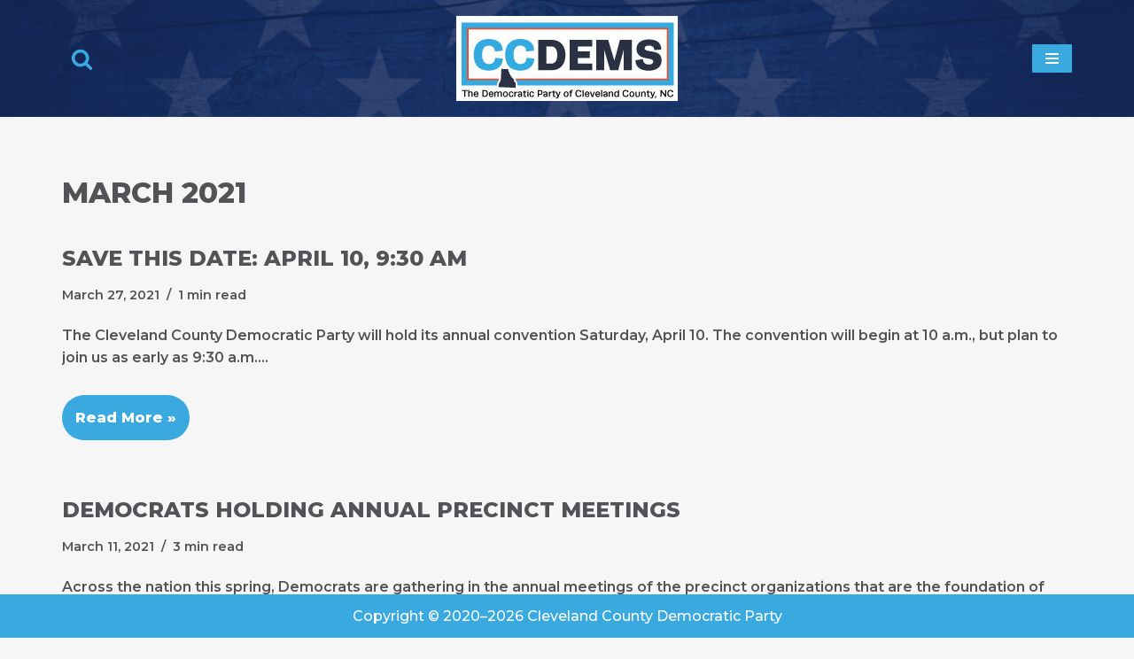

--- FILE ---
content_type: text/html; charset=UTF-8
request_url: https://clevelandcountydemocraticparty.com/2021/03/
body_size: 18185
content:
<!DOCTYPE html>
<html lang="en-US">

<head>
	
	<meta charset="UTF-8">
	<meta name="viewport" content="width=device-width, initial-scale=1, minimum-scale=1">
	<link rel="profile" href="http://gmpg.org/xfn/11">
		<link rel="dns-prefetch" href="//cdn.hu-manity.co" />
		<!-- Cookie Compliance -->
		<script type="text/javascript">var huOptions = {"appID":"clevelandcountydemocraticpa-1aa2733","currentLanguage":"en","blocking":false,"globalCookie":false,"isAdmin":false,"privacyConsent":true,"forms":[]};</script>
		<script type="text/javascript" src="https://cdn.hu-manity.co/hu-banner.min.js"></script><meta name='robots' content='noindex, follow' />
	<style>img:is([sizes="auto" i], [sizes^="auto," i]) { contain-intrinsic-size: 3000px 1500px }</style>
	
	<!-- This site is optimized with the Yoast SEO Premium plugin v26.8 (Yoast SEO v26.8) - https://yoast.com/product/yoast-seo-premium-wordpress/ -->
	<title>March 2021 - Cleveland County Democratic Party</title>
	<meta property="og:locale" content="en_US" />
	<meta property="og:type" content="website" />
	<meta property="og:title" content="March 2021" />
	<meta property="og:url" content="https://clevelandcountydemocraticparty.com/2021/03/" />
	<meta property="og:site_name" content="Cleveland County Democratic Party" />
	<meta name="twitter:card" content="summary_large_image" />
	<meta name="twitter:site" content="@ClevelandDems" />
	<script type="application/ld+json" class="yoast-schema-graph">{"@context":"https://schema.org","@graph":[{"@type":"CollectionPage","@id":"https://clevelandcountydemocraticparty.com/2021/03/","url":"https://clevelandcountydemocraticparty.com/2021/03/","name":"March 2021 - Cleveland County Democratic Party","isPartOf":{"@id":"https://clevelandcountydemocraticparty.com/#website"},"breadcrumb":{"@id":"https://clevelandcountydemocraticparty.com/2021/03/#breadcrumb"},"inLanguage":"en-US"},{"@type":"BreadcrumbList","@id":"https://clevelandcountydemocraticparty.com/2021/03/#breadcrumb","itemListElement":[{"@type":"ListItem","position":1,"name":"Home","item":"https://clevelandcountydemocraticparty.com/"},{"@type":"ListItem","position":2,"name":"Archives for March 2021"}]},{"@type":"WebSite","@id":"https://clevelandcountydemocraticparty.com/#website","url":"https://clevelandcountydemocraticparty.com/","name":"Cleveland County Democratic Party","description":"We&#039;ve Got Your Back","publisher":{"@id":"https://clevelandcountydemocraticparty.com/#organization"},"potentialAction":[{"@type":"SearchAction","target":{"@type":"EntryPoint","urlTemplate":"https://clevelandcountydemocraticparty.com/?s={search_term_string}"},"query-input":{"@type":"PropertyValueSpecification","valueRequired":true,"valueName":"search_term_string"}}],"inLanguage":"en-US"},{"@type":"Organization","@id":"https://clevelandcountydemocraticparty.com/#organization","name":"Cleveland County Democratic Party","url":"https://clevelandcountydemocraticparty.com/","logo":{"@type":"ImageObject","inLanguage":"en-US","@id":"https://clevelandcountydemocraticparty.com/#/schema/logo/image/","url":"https://clevelandcountydemocraticparty.com/wp-content/uploads/2020/06/cropped-CCDEMS-rect-logo-red-inner-border-and-NC-description-250x96-1.jpg","contentUrl":"https://clevelandcountydemocraticparty.com/wp-content/uploads/2020/06/cropped-CCDEMS-rect-logo-red-inner-border-and-NC-description-250x96-1.jpg","width":250,"height":96,"caption":"Cleveland County Democratic Party"},"image":{"@id":"https://clevelandcountydemocraticparty.com/#/schema/logo/image/"},"sameAs":["https://www.facebook.com/ClevelandCountyDems","https://x.com/ClevelandDems","https://www.instagram.com/clevelandcountydems/"]}]}</script>
	<!-- / Yoast SEO Premium plugin. -->


<link rel='dns-prefetch' href='//stats.wp.com' />
<link rel='dns-prefetch' href='//fonts.googleapis.com' />
<link rel="alternate" type="application/rss+xml" title="Cleveland County Democratic Party &raquo; Feed" href="https://clevelandcountydemocraticparty.com/feed/" />
<link rel="alternate" type="application/rss+xml" title="Cleveland County Democratic Party &raquo; Comments Feed" href="https://clevelandcountydemocraticparty.com/comments/feed/" />
<link rel="alternate" type="text/calendar" title="Cleveland County Democratic Party &raquo; iCal Feed" href="https://clevelandcountydemocraticparty.com/events/?ical=1" />
<script>
window._wpemojiSettings = {"baseUrl":"https:\/\/s.w.org\/images\/core\/emoji\/16.0.1\/72x72\/","ext":".png","svgUrl":"https:\/\/s.w.org\/images\/core\/emoji\/16.0.1\/svg\/","svgExt":".svg","source":{"concatemoji":"https:\/\/clevelandcountydemocraticparty.com\/wp-includes\/js\/wp-emoji-release.min.js?ver=6.8.3"}};
/*! This file is auto-generated */
!function(s,n){var o,i,e;function c(e){try{var t={supportTests:e,timestamp:(new Date).valueOf()};sessionStorage.setItem(o,JSON.stringify(t))}catch(e){}}function p(e,t,n){e.clearRect(0,0,e.canvas.width,e.canvas.height),e.fillText(t,0,0);var t=new Uint32Array(e.getImageData(0,0,e.canvas.width,e.canvas.height).data),a=(e.clearRect(0,0,e.canvas.width,e.canvas.height),e.fillText(n,0,0),new Uint32Array(e.getImageData(0,0,e.canvas.width,e.canvas.height).data));return t.every(function(e,t){return e===a[t]})}function u(e,t){e.clearRect(0,0,e.canvas.width,e.canvas.height),e.fillText(t,0,0);for(var n=e.getImageData(16,16,1,1),a=0;a<n.data.length;a++)if(0!==n.data[a])return!1;return!0}function f(e,t,n,a){switch(t){case"flag":return n(e,"\ud83c\udff3\ufe0f\u200d\u26a7\ufe0f","\ud83c\udff3\ufe0f\u200b\u26a7\ufe0f")?!1:!n(e,"\ud83c\udde8\ud83c\uddf6","\ud83c\udde8\u200b\ud83c\uddf6")&&!n(e,"\ud83c\udff4\udb40\udc67\udb40\udc62\udb40\udc65\udb40\udc6e\udb40\udc67\udb40\udc7f","\ud83c\udff4\u200b\udb40\udc67\u200b\udb40\udc62\u200b\udb40\udc65\u200b\udb40\udc6e\u200b\udb40\udc67\u200b\udb40\udc7f");case"emoji":return!a(e,"\ud83e\udedf")}return!1}function g(e,t,n,a){var r="undefined"!=typeof WorkerGlobalScope&&self instanceof WorkerGlobalScope?new OffscreenCanvas(300,150):s.createElement("canvas"),o=r.getContext("2d",{willReadFrequently:!0}),i=(o.textBaseline="top",o.font="600 32px Arial",{});return e.forEach(function(e){i[e]=t(o,e,n,a)}),i}function t(e){var t=s.createElement("script");t.src=e,t.defer=!0,s.head.appendChild(t)}"undefined"!=typeof Promise&&(o="wpEmojiSettingsSupports",i=["flag","emoji"],n.supports={everything:!0,everythingExceptFlag:!0},e=new Promise(function(e){s.addEventListener("DOMContentLoaded",e,{once:!0})}),new Promise(function(t){var n=function(){try{var e=JSON.parse(sessionStorage.getItem(o));if("object"==typeof e&&"number"==typeof e.timestamp&&(new Date).valueOf()<e.timestamp+604800&&"object"==typeof e.supportTests)return e.supportTests}catch(e){}return null}();if(!n){if("undefined"!=typeof Worker&&"undefined"!=typeof OffscreenCanvas&&"undefined"!=typeof URL&&URL.createObjectURL&&"undefined"!=typeof Blob)try{var e="postMessage("+g.toString()+"("+[JSON.stringify(i),f.toString(),p.toString(),u.toString()].join(",")+"));",a=new Blob([e],{type:"text/javascript"}),r=new Worker(URL.createObjectURL(a),{name:"wpTestEmojiSupports"});return void(r.onmessage=function(e){c(n=e.data),r.terminate(),t(n)})}catch(e){}c(n=g(i,f,p,u))}t(n)}).then(function(e){for(var t in e)n.supports[t]=e[t],n.supports.everything=n.supports.everything&&n.supports[t],"flag"!==t&&(n.supports.everythingExceptFlag=n.supports.everythingExceptFlag&&n.supports[t]);n.supports.everythingExceptFlag=n.supports.everythingExceptFlag&&!n.supports.flag,n.DOMReady=!1,n.readyCallback=function(){n.DOMReady=!0}}).then(function(){return e}).then(function(){var e;n.supports.everything||(n.readyCallback(),(e=n.source||{}).concatemoji?t(e.concatemoji):e.wpemoji&&e.twemoji&&(t(e.twemoji),t(e.wpemoji)))}))}((window,document),window._wpemojiSettings);
</script>
<style id='wp-emoji-styles-inline-css'>

	img.wp-smiley, img.emoji {
		display: inline !important;
		border: none !important;
		box-shadow: none !important;
		height: 1em !important;
		width: 1em !important;
		margin: 0 0.07em !important;
		vertical-align: -0.1em !important;
		background: none !important;
		padding: 0 !important;
	}
</style>
<style id='classic-theme-styles-inline-css'>
/*! This file is auto-generated */
.wp-block-button__link{color:#fff;background-color:#32373c;border-radius:9999px;box-shadow:none;text-decoration:none;padding:calc(.667em + 2px) calc(1.333em + 2px);font-size:1.125em}.wp-block-file__button{background:#32373c;color:#fff;text-decoration:none}
</style>
<style id='sign-up-sheets-sheet-style-inline-css'>
/*!***************************************************************************************************************************************************************************************************************************************!*\
  !*** css ./node_modules/css-loader/dist/cjs.js??ruleSet[1].rules[3].use[1]!./node_modules/postcss-loader/dist/cjs.js??ruleSet[1].rules[3].use[2]!./node_modules/sass-loader/dist/cjs.js??ruleSet[1].rules[3].use[3]!./src/style.scss ***!
  \***************************************************************************************************************************************************************************************************************************************/


</style>
<link rel='stylesheet' id='mediaelement-css' href='https://clevelandcountydemocraticparty.com/wp-includes/js/mediaelement/mediaelementplayer-legacy.min.css?ver=4.2.17' media='all' />
<link rel='stylesheet' id='wp-mediaelement-css' href='https://clevelandcountydemocraticparty.com/wp-includes/js/mediaelement/wp-mediaelement.min.css?ver=6.8.3' media='all' />
<style id='jetpack-sharing-buttons-style-inline-css'>
.jetpack-sharing-buttons__services-list{display:flex;flex-direction:row;flex-wrap:wrap;gap:0;list-style-type:none;margin:5px;padding:0}.jetpack-sharing-buttons__services-list.has-small-icon-size{font-size:12px}.jetpack-sharing-buttons__services-list.has-normal-icon-size{font-size:16px}.jetpack-sharing-buttons__services-list.has-large-icon-size{font-size:24px}.jetpack-sharing-buttons__services-list.has-huge-icon-size{font-size:36px}@media print{.jetpack-sharing-buttons__services-list{display:none!important}}.editor-styles-wrapper .wp-block-jetpack-sharing-buttons{gap:0;padding-inline-start:0}ul.jetpack-sharing-buttons__services-list.has-background{padding:1.25em 2.375em}
</style>
<style id='global-styles-inline-css'>
:root{--wp--preset--aspect-ratio--square: 1;--wp--preset--aspect-ratio--4-3: 4/3;--wp--preset--aspect-ratio--3-4: 3/4;--wp--preset--aspect-ratio--3-2: 3/2;--wp--preset--aspect-ratio--2-3: 2/3;--wp--preset--aspect-ratio--16-9: 16/9;--wp--preset--aspect-ratio--9-16: 9/16;--wp--preset--color--black: #000000;--wp--preset--color--cyan-bluish-gray: #abb8c3;--wp--preset--color--white: #ffffff;--wp--preset--color--pale-pink: #f78da7;--wp--preset--color--vivid-red: #cf2e2e;--wp--preset--color--luminous-vivid-orange: #ff6900;--wp--preset--color--luminous-vivid-amber: #fcb900;--wp--preset--color--light-green-cyan: #7bdcb5;--wp--preset--color--vivid-green-cyan: #00d084;--wp--preset--color--pale-cyan-blue: #8ed1fc;--wp--preset--color--vivid-cyan-blue: #0693e3;--wp--preset--color--vivid-purple: #9b51e0;--wp--preset--color--neve-link-color: var(--nv-primary-accent);--wp--preset--color--neve-link-hover-color: var(--nv-secondary-accent);--wp--preset--color--nv-site-bg: var(--nv-site-bg);--wp--preset--color--nv-light-bg: var(--nv-light-bg);--wp--preset--color--nv-dark-bg: var(--nv-dark-bg);--wp--preset--color--neve-text-color: var(--nv-text-color);--wp--preset--color--nv-text-dark-bg: var(--nv-text-dark-bg);--wp--preset--color--nv-c-1: var(--nv-c-1);--wp--preset--color--nv-c-2: var(--nv-c-2);--wp--preset--color--custom-1: var(--custom-1);--wp--preset--gradient--vivid-cyan-blue-to-vivid-purple: linear-gradient(135deg,rgba(6,147,227,1) 0%,rgb(155,81,224) 100%);--wp--preset--gradient--light-green-cyan-to-vivid-green-cyan: linear-gradient(135deg,rgb(122,220,180) 0%,rgb(0,208,130) 100%);--wp--preset--gradient--luminous-vivid-amber-to-luminous-vivid-orange: linear-gradient(135deg,rgba(252,185,0,1) 0%,rgba(255,105,0,1) 100%);--wp--preset--gradient--luminous-vivid-orange-to-vivid-red: linear-gradient(135deg,rgba(255,105,0,1) 0%,rgb(207,46,46) 100%);--wp--preset--gradient--very-light-gray-to-cyan-bluish-gray: linear-gradient(135deg,rgb(238,238,238) 0%,rgb(169,184,195) 100%);--wp--preset--gradient--cool-to-warm-spectrum: linear-gradient(135deg,rgb(74,234,220) 0%,rgb(151,120,209) 20%,rgb(207,42,186) 40%,rgb(238,44,130) 60%,rgb(251,105,98) 80%,rgb(254,248,76) 100%);--wp--preset--gradient--blush-light-purple: linear-gradient(135deg,rgb(255,206,236) 0%,rgb(152,150,240) 100%);--wp--preset--gradient--blush-bordeaux: linear-gradient(135deg,rgb(254,205,165) 0%,rgb(254,45,45) 50%,rgb(107,0,62) 100%);--wp--preset--gradient--luminous-dusk: linear-gradient(135deg,rgb(255,203,112) 0%,rgb(199,81,192) 50%,rgb(65,88,208) 100%);--wp--preset--gradient--pale-ocean: linear-gradient(135deg,rgb(255,245,203) 0%,rgb(182,227,212) 50%,rgb(51,167,181) 100%);--wp--preset--gradient--electric-grass: linear-gradient(135deg,rgb(202,248,128) 0%,rgb(113,206,126) 100%);--wp--preset--gradient--midnight: linear-gradient(135deg,rgb(2,3,129) 0%,rgb(40,116,252) 100%);--wp--preset--font-size--small: 13px;--wp--preset--font-size--medium: 20px;--wp--preset--font-size--large: 36px;--wp--preset--font-size--x-large: 42px;--wp--preset--spacing--20: 0.44rem;--wp--preset--spacing--30: 0.67rem;--wp--preset--spacing--40: 1rem;--wp--preset--spacing--50: 1.5rem;--wp--preset--spacing--60: 2.25rem;--wp--preset--spacing--70: 3.38rem;--wp--preset--spacing--80: 5.06rem;--wp--preset--shadow--natural: 6px 6px 9px rgba(0, 0, 0, 0.2);--wp--preset--shadow--deep: 12px 12px 50px rgba(0, 0, 0, 0.4);--wp--preset--shadow--sharp: 6px 6px 0px rgba(0, 0, 0, 0.2);--wp--preset--shadow--outlined: 6px 6px 0px -3px rgba(255, 255, 255, 1), 6px 6px rgba(0, 0, 0, 1);--wp--preset--shadow--crisp: 6px 6px 0px rgba(0, 0, 0, 1);}:where(.is-layout-flex){gap: 0.5em;}:where(.is-layout-grid){gap: 0.5em;}body .is-layout-flex{display: flex;}.is-layout-flex{flex-wrap: wrap;align-items: center;}.is-layout-flex > :is(*, div){margin: 0;}body .is-layout-grid{display: grid;}.is-layout-grid > :is(*, div){margin: 0;}:where(.wp-block-columns.is-layout-flex){gap: 2em;}:where(.wp-block-columns.is-layout-grid){gap: 2em;}:where(.wp-block-post-template.is-layout-flex){gap: 1.25em;}:where(.wp-block-post-template.is-layout-grid){gap: 1.25em;}.has-black-color{color: var(--wp--preset--color--black) !important;}.has-cyan-bluish-gray-color{color: var(--wp--preset--color--cyan-bluish-gray) !important;}.has-white-color{color: var(--wp--preset--color--white) !important;}.has-pale-pink-color{color: var(--wp--preset--color--pale-pink) !important;}.has-vivid-red-color{color: var(--wp--preset--color--vivid-red) !important;}.has-luminous-vivid-orange-color{color: var(--wp--preset--color--luminous-vivid-orange) !important;}.has-luminous-vivid-amber-color{color: var(--wp--preset--color--luminous-vivid-amber) !important;}.has-light-green-cyan-color{color: var(--wp--preset--color--light-green-cyan) !important;}.has-vivid-green-cyan-color{color: var(--wp--preset--color--vivid-green-cyan) !important;}.has-pale-cyan-blue-color{color: var(--wp--preset--color--pale-cyan-blue) !important;}.has-vivid-cyan-blue-color{color: var(--wp--preset--color--vivid-cyan-blue) !important;}.has-vivid-purple-color{color: var(--wp--preset--color--vivid-purple) !important;}.has-neve-link-color-color{color: var(--wp--preset--color--neve-link-color) !important;}.has-neve-link-hover-color-color{color: var(--wp--preset--color--neve-link-hover-color) !important;}.has-nv-site-bg-color{color: var(--wp--preset--color--nv-site-bg) !important;}.has-nv-light-bg-color{color: var(--wp--preset--color--nv-light-bg) !important;}.has-nv-dark-bg-color{color: var(--wp--preset--color--nv-dark-bg) !important;}.has-neve-text-color-color{color: var(--wp--preset--color--neve-text-color) !important;}.has-nv-text-dark-bg-color{color: var(--wp--preset--color--nv-text-dark-bg) !important;}.has-nv-c-1-color{color: var(--wp--preset--color--nv-c-1) !important;}.has-nv-c-2-color{color: var(--wp--preset--color--nv-c-2) !important;}.has-custom-1-color{color: var(--wp--preset--color--custom-1) !important;}.has-black-background-color{background-color: var(--wp--preset--color--black) !important;}.has-cyan-bluish-gray-background-color{background-color: var(--wp--preset--color--cyan-bluish-gray) !important;}.has-white-background-color{background-color: var(--wp--preset--color--white) !important;}.has-pale-pink-background-color{background-color: var(--wp--preset--color--pale-pink) !important;}.has-vivid-red-background-color{background-color: var(--wp--preset--color--vivid-red) !important;}.has-luminous-vivid-orange-background-color{background-color: var(--wp--preset--color--luminous-vivid-orange) !important;}.has-luminous-vivid-amber-background-color{background-color: var(--wp--preset--color--luminous-vivid-amber) !important;}.has-light-green-cyan-background-color{background-color: var(--wp--preset--color--light-green-cyan) !important;}.has-vivid-green-cyan-background-color{background-color: var(--wp--preset--color--vivid-green-cyan) !important;}.has-pale-cyan-blue-background-color{background-color: var(--wp--preset--color--pale-cyan-blue) !important;}.has-vivid-cyan-blue-background-color{background-color: var(--wp--preset--color--vivid-cyan-blue) !important;}.has-vivid-purple-background-color{background-color: var(--wp--preset--color--vivid-purple) !important;}.has-neve-link-color-background-color{background-color: var(--wp--preset--color--neve-link-color) !important;}.has-neve-link-hover-color-background-color{background-color: var(--wp--preset--color--neve-link-hover-color) !important;}.has-nv-site-bg-background-color{background-color: var(--wp--preset--color--nv-site-bg) !important;}.has-nv-light-bg-background-color{background-color: var(--wp--preset--color--nv-light-bg) !important;}.has-nv-dark-bg-background-color{background-color: var(--wp--preset--color--nv-dark-bg) !important;}.has-neve-text-color-background-color{background-color: var(--wp--preset--color--neve-text-color) !important;}.has-nv-text-dark-bg-background-color{background-color: var(--wp--preset--color--nv-text-dark-bg) !important;}.has-nv-c-1-background-color{background-color: var(--wp--preset--color--nv-c-1) !important;}.has-nv-c-2-background-color{background-color: var(--wp--preset--color--nv-c-2) !important;}.has-custom-1-background-color{background-color: var(--wp--preset--color--custom-1) !important;}.has-black-border-color{border-color: var(--wp--preset--color--black) !important;}.has-cyan-bluish-gray-border-color{border-color: var(--wp--preset--color--cyan-bluish-gray) !important;}.has-white-border-color{border-color: var(--wp--preset--color--white) !important;}.has-pale-pink-border-color{border-color: var(--wp--preset--color--pale-pink) !important;}.has-vivid-red-border-color{border-color: var(--wp--preset--color--vivid-red) !important;}.has-luminous-vivid-orange-border-color{border-color: var(--wp--preset--color--luminous-vivid-orange) !important;}.has-luminous-vivid-amber-border-color{border-color: var(--wp--preset--color--luminous-vivid-amber) !important;}.has-light-green-cyan-border-color{border-color: var(--wp--preset--color--light-green-cyan) !important;}.has-vivid-green-cyan-border-color{border-color: var(--wp--preset--color--vivid-green-cyan) !important;}.has-pale-cyan-blue-border-color{border-color: var(--wp--preset--color--pale-cyan-blue) !important;}.has-vivid-cyan-blue-border-color{border-color: var(--wp--preset--color--vivid-cyan-blue) !important;}.has-vivid-purple-border-color{border-color: var(--wp--preset--color--vivid-purple) !important;}.has-neve-link-color-border-color{border-color: var(--wp--preset--color--neve-link-color) !important;}.has-neve-link-hover-color-border-color{border-color: var(--wp--preset--color--neve-link-hover-color) !important;}.has-nv-site-bg-border-color{border-color: var(--wp--preset--color--nv-site-bg) !important;}.has-nv-light-bg-border-color{border-color: var(--wp--preset--color--nv-light-bg) !important;}.has-nv-dark-bg-border-color{border-color: var(--wp--preset--color--nv-dark-bg) !important;}.has-neve-text-color-border-color{border-color: var(--wp--preset--color--neve-text-color) !important;}.has-nv-text-dark-bg-border-color{border-color: var(--wp--preset--color--nv-text-dark-bg) !important;}.has-nv-c-1-border-color{border-color: var(--wp--preset--color--nv-c-1) !important;}.has-nv-c-2-border-color{border-color: var(--wp--preset--color--nv-c-2) !important;}.has-custom-1-border-color{border-color: var(--wp--preset--color--custom-1) !important;}.has-vivid-cyan-blue-to-vivid-purple-gradient-background{background: var(--wp--preset--gradient--vivid-cyan-blue-to-vivid-purple) !important;}.has-light-green-cyan-to-vivid-green-cyan-gradient-background{background: var(--wp--preset--gradient--light-green-cyan-to-vivid-green-cyan) !important;}.has-luminous-vivid-amber-to-luminous-vivid-orange-gradient-background{background: var(--wp--preset--gradient--luminous-vivid-amber-to-luminous-vivid-orange) !important;}.has-luminous-vivid-orange-to-vivid-red-gradient-background{background: var(--wp--preset--gradient--luminous-vivid-orange-to-vivid-red) !important;}.has-very-light-gray-to-cyan-bluish-gray-gradient-background{background: var(--wp--preset--gradient--very-light-gray-to-cyan-bluish-gray) !important;}.has-cool-to-warm-spectrum-gradient-background{background: var(--wp--preset--gradient--cool-to-warm-spectrum) !important;}.has-blush-light-purple-gradient-background{background: var(--wp--preset--gradient--blush-light-purple) !important;}.has-blush-bordeaux-gradient-background{background: var(--wp--preset--gradient--blush-bordeaux) !important;}.has-luminous-dusk-gradient-background{background: var(--wp--preset--gradient--luminous-dusk) !important;}.has-pale-ocean-gradient-background{background: var(--wp--preset--gradient--pale-ocean) !important;}.has-electric-grass-gradient-background{background: var(--wp--preset--gradient--electric-grass) !important;}.has-midnight-gradient-background{background: var(--wp--preset--gradient--midnight) !important;}.has-small-font-size{font-size: var(--wp--preset--font-size--small) !important;}.has-medium-font-size{font-size: var(--wp--preset--font-size--medium) !important;}.has-large-font-size{font-size: var(--wp--preset--font-size--large) !important;}.has-x-large-font-size{font-size: var(--wp--preset--font-size--x-large) !important;}
:where(.wp-block-post-template.is-layout-flex){gap: 1.25em;}:where(.wp-block-post-template.is-layout-grid){gap: 1.25em;}
:where(.wp-block-columns.is-layout-flex){gap: 2em;}:where(.wp-block-columns.is-layout-grid){gap: 2em;}
:root :where(.wp-block-pullquote){font-size: 1.5em;line-height: 1.6;}
</style>
<link rel='stylesheet' id='wpautoterms_css-css' href='https://clevelandcountydemocraticparty.com/wp-content/plugins/auto-terms-of-service-and-privacy-policy/css/wpautoterms.css?ver=6.8.3' media='all' />
<link rel='stylesheet' id='wpa-css-css' href='https://clevelandcountydemocraticparty.com/wp-content/plugins/honeypot/includes/css/wpa.css?ver=2.3.04' media='all' />
<link rel='stylesheet' id='tribe-events-v2-single-skeleton-css' href='https://clevelandcountydemocraticparty.com/wp-content/plugins/the-events-calendar/build/css/tribe-events-single-skeleton.css?ver=6.15.15' media='all' />
<link rel='stylesheet' id='tribe-events-v2-single-skeleton-full-css' href='https://clevelandcountydemocraticparty.com/wp-content/plugins/the-events-calendar/build/css/tribe-events-single-full.css?ver=6.15.15' media='all' />
<link rel='stylesheet' id='tec-events-elementor-widgets-base-styles-css' href='https://clevelandcountydemocraticparty.com/wp-content/plugins/the-events-calendar/build/css/integrations/plugins/elementor/widgets/widget-base.css?ver=6.15.15' media='all' />
<link rel='stylesheet' id='wp-components-css' href='https://clevelandcountydemocraticparty.com/wp-includes/css/dist/components/style.min.css?ver=6.8.3' media='all' />
<link rel='stylesheet' id='godaddy-styles-css' href='https://clevelandcountydemocraticparty.com/wp-content/mu-plugins/vendor/wpex/godaddy-launch/includes/Dependencies/GoDaddy/Styles/build/latest.css?ver=2.0.2' media='all' />
<link rel='stylesheet' id='neve-style-css' href='https://clevelandcountydemocraticparty.com/wp-content/themes/neve/style-main-new.min.css?ver=4.2.2' media='all' />
<style id='neve-style-inline-css'>
.is-menu-sidebar .header-menu-sidebar { visibility: visible; }.is-menu-sidebar.menu_sidebar_slide_left .header-menu-sidebar { transform: translate3d(0, 0, 0); left: 0; }.is-menu-sidebar.menu_sidebar_slide_right .header-menu-sidebar { transform: translate3d(0, 0, 0); right: 0; }.is-menu-sidebar.menu_sidebar_pull_right .header-menu-sidebar, .is-menu-sidebar.menu_sidebar_pull_left .header-menu-sidebar { transform: translateX(0); }.is-menu-sidebar.menu_sidebar_dropdown .header-menu-sidebar { height: auto; }.is-menu-sidebar.menu_sidebar_dropdown .header-menu-sidebar-inner { max-height: 400px; padding: 20px 0; }.is-menu-sidebar.menu_sidebar_full_canvas .header-menu-sidebar { opacity: 1; }.header-menu-sidebar .menu-item-nav-search:not(.floating) { pointer-events: none; }.header-menu-sidebar .menu-item-nav-search .is-menu-sidebar { pointer-events: unset; }
.nv-meta-list li.meta:not(:last-child):after { content:"/" }.nv-meta-list .no-mobile{
			display:none;
		}.nv-meta-list li.last::after{
			content: ""!important;
		}@media (min-width: 769px) {
			.nv-meta-list .no-mobile {
				display: inline-block;
			}
			.nv-meta-list li.last:not(:last-child)::after {
		 		content: "/" !important;
			}
		}
.nav-ul li .caret svg, .nav-ul li .caret img{width:var(--smiconsize, 0.5em);height:var(--smiconsize, 0.5em);}.nav-ul .sub-menu li {border-style: var(--itembstyle);}
 :root{ --container: 749px;--postwidth:100%; --primarybtnbg: #39a9e0; --secondarybtnbg: #fccc00; --primarybtnhoverbg: #0081c0; --secondarybtnhoverbg: #fca400; --primarybtncolor: #ffffff; --secondarybtncolor: #ff0000; --primarybtnhovercolor: #ffffff; --secondarybtnhovercolor: #000000;--primarybtnborderradius:99px;--secondarybtnborderradius:3px;--btnpadding:13px 15px;--primarybtnpadding:13px 15px;--secondarybtnpadding:13px 15px; --bodyfontfamily: Montserrat; --bodyfontsize: 15px; --bodylineheight: 1.6em; --bodyletterspacing: 0px; --bodyfontweight: 600; --bodytexttransform: none; --headingsfontfamily: Montserrat; --h1fontsize: 1.5em; --h1fontweight: 800; --h1lineheight: 1.6em; --h1letterspacing: 0px; --h1texttransform: uppercase; --h2fontsize: 1.3em; --h2fontweight: 800; --h2lineheight: 1.6em; --h2letterspacing: 0px; --h2texttransform: uppercase; --h3fontsize: 1.1em; --h3fontweight: 800; --h3lineheight: 1.6em; --h3letterspacing: 0px; --h3texttransform: uppercase; --h4fontsize: 1em; --h4fontweight: 800; --h4lineheight: 1.6em; --h4letterspacing: 0px; --h4texttransform: uppercase; --h5fontsize: 0.75em; --h5fontweight: 800; --h5lineheight: 1.6em; --h5letterspacing: 0px; --h5texttransform: uppercase; --h6fontsize: 0.75em; --h6fontweight: 800; --h6lineheight: 1.6em; --h6letterspacing: 0px; --h6texttransform: uppercase;--formfieldborderwidth:2px;--formfieldborderradius:3px; --formfieldbgcolor: var(--nv-site-bg); --formfieldbordercolor: #dddddd; --formfieldcolor: var(--nv-text-color);--formfieldpadding:10px 12px; } .nv-index-posts{ --borderradius:0px; } .has-neve-button-color-color{ color: #39a9e0!important; } .has-neve-button-color-background-color{ background-color: #39a9e0!important; } .single-post-container .alignfull > [class*="__inner-container"], .single-post-container .alignwide > [class*="__inner-container"]{ max-width:719px } .nv-meta-list{ --avatarsize: 20px; } .single .nv-meta-list{ --avatarsize: 20px; } .nv-is-boxed.nv-comments-wrap{ --padding:20px; } .nv-is-boxed.comment-respond{ --padding:20px; } .single:not(.single-product), .page{ --c-vspace:0 0 0 0;; } .scroll-to-top{ --color: #ffffff;--padding:8px 10px; --borderradius: 5px; --bgcolor: #cacbd0; --hovercolor: #ffffff; --hoverbgcolor: #929295;--size:16px; } .global-styled{ --bgcolor: var(--nv-site-bg); } .header-top{ --rowbcolor: var(--nv-light-bg); --color: var(--nv-text-color); --bgcolor: #f0f0f0; } .header-main{ --rowbwidth:0px; --rowbcolor: var(--nv-light-bg); --color: #000000; --overlaycolor: #14295d;--bgimage:url("https://clevelandcountydemocraticparty.com/wp-content/uploads/2021/03/AdobeStock_209293723-scaled.jpeg");--bgposition:50% 36%;;--bgattachment:fixed;--bgoverlayopacity:0.85; } .header-bottom{ --rowbcolor: var(--nv-light-bg); --color: var(--nv-text-color); --bgcolor: #ffffff; } .header-menu-sidebar-bg{ --justify: flex-start; --textalign: left;--flexg: 1;--wrapdropdownwidth: auto; --color: var(--nv-text-color); --bgcolor: #ffffff; } .header-menu-sidebar{ width: 360px; } .builder-item--logo{ --maxwidth: 120px; --color: #39a9e0; --fs: 24px;--padding:10px 0;--margin:0; --textalign: center;--justify: center; } .builder-item--nav-icon,.header-menu-sidebar .close-sidebar-panel .navbar-toggle{ --bgcolor: #39a9e0; --color: #ffffff;--borderradius:1px;--borderwidth:0; } .builder-item--nav-icon{ --label-margin:0 5px 0 0;;--padding:10px 15px;--margin:0; } .builder-item--primary-menu{ --color: #2b3143; --hovercolor: #39a9e0; --hovertextcolor: var(--nv-text-color); --activecolor: #2b3143; --spacing: 20px; --height: 25px; --smiconsize: 7px;--padding:0;--margin:0; --fontsize: 1em; --lineheight: 1.6; --letterspacing: 0px; --fontweight: 500; --texttransform: none; --iconsize: 1em; } .builder-item--primary-menu .sub-menu{ --bstyle: none; --itembstyle: none; } .hfg-is-group.has-primary-menu .inherit-ff{ --inheritedfw: 500; } .builder-item--header_search_responsive{ --iconsize: 25px; --color: #39a9e0; --hovercolor: #0081c0; --formfieldfontsize: 14px;--formfieldborderwidth:2px;--formfieldborderradius:2px; --height: 40px;--padding:0 10px;--margin:0; } .footer-top-inner .row{ grid-template-columns:1fr 1fr 1fr; --valign: flex-start; } .footer-top{ --rowbcolor: var(--nv-light-bg); --color: #ffffff; --bgcolor: #39a9e0; } .footer-main-inner .row{ grid-template-columns:1fr 1fr 1fr; --valign: flex-start; } .footer-main{ --rowbcolor: var(--nv-light-bg); --color: var(--nv-text-color); --bgcolor: var(--nv-site-bg); } .footer-bottom-inner .row{ grid-template-columns:1fr; --valign: flex-start; } .footer-bottom{ --height:79px; --rowbcolor: var(--nv-light-bg); --color: #ffffff; --bgcolor: #39a9e0; } .builder-item--footer_copyright{ --color: #ffffff;--padding:0;--margin:0; --fontsize: 1em; --lineheight: 1.6; --letterspacing: 0px; --fontweight: 500; --texttransform: none; --iconsize: 1em; --textalign: left;--justify: flex-start; } .page_header-top{ --rowbcolor: var(--nv-light-bg); --color: var(--nv-text-color); --bgcolor: #2b3143; } .page_header-bottom{ --rowbcolor: var(--nv-light-bg); --color: var(--nv-text-color); --bgcolor: var(--nv-site-bg); } .nv-post-share a{ --iconsizesocial: 20px; --iconpaddingsocial: 15px; } .nv-post-share{ --iconalignsocial: left; --icongapsocial: 10px; } @media(min-width: 576px){ :root{ --container: 992px;--postwidth:100%;--btnpadding:13px 15px;--primarybtnpadding:13px 15px;--secondarybtnpadding:13px 15px; --bodyfontsize: 16px; --bodylineheight: 1.6em; --bodyletterspacing: 0px; --h1fontsize: 1.5em; --h1lineheight: 1.6em; --h1letterspacing: 0px; --h2fontsize: 1.3em; --h2lineheight: 1.6em; --h2letterspacing: 0px; --h3fontsize: 1.1em; --h3lineheight: 1.6em; --h3letterspacing: 0px; --h4fontsize: 1em; --h4lineheight: 1.6em; --h4letterspacing: 0px; --h5fontsize: 0.75em; --h5lineheight: 1.6em; --h5letterspacing: 0px; --h6fontsize: 0.75em; --h6lineheight: 1.6em; --h6letterspacing: 0px; } .single-post-container .alignfull > [class*="__inner-container"], .single-post-container .alignwide > [class*="__inner-container"]{ max-width:962px } .nv-meta-list{ --avatarsize: 20px; } .single .nv-meta-list{ --avatarsize: 20px; } .nv-is-boxed.nv-comments-wrap{ --padding:30px; } .nv-is-boxed.comment-respond{ --padding:30px; } .single:not(.single-product), .page{ --c-vspace:0 0 0 0;; } .scroll-to-top{ --padding:8px 10px;--size:16px; } .header-main{ --rowbwidth:0px; } .header-menu-sidebar-bg{ --justify: flex-start; --textalign: left;--flexg: 1;--wrapdropdownwidth: auto; } .header-menu-sidebar{ width: 360px; } .builder-item--logo{ --maxwidth: 120px; --fs: 24px;--padding:10px 0;--margin:0; --textalign: center;--justify: center; } .builder-item--nav-icon{ --label-margin:0 5px 0 0;;--padding:10px 15px;--margin:0; } .builder-item--primary-menu{ --spacing: 20px; --height: 25px; --smiconsize: 7px;--padding:0;--margin:0; --fontsize: 1em; --lineheight: 1.6; --letterspacing: 0px; --iconsize: 1em; } .builder-item--header_search_responsive{ --formfieldfontsize: 14px;--formfieldborderwidth:2px;--formfieldborderradius:2px; --height: 40px;--padding:0 10px;--margin:0; } .builder-item--footer_copyright{ --padding:0;--margin:0; --fontsize: 1em; --lineheight: 1.6; --letterspacing: 0px; --iconsize: 1em; --textalign: left;--justify: flex-start; } .nv-post-share a{ --iconsizesocial: 20px; --iconpaddingsocial: 15px; } .nv-post-share{ --iconalignsocial: left; --icongapsocial: 10px; } }@media(min-width: 960px){ :root{ --container: 1170px;--postwidth:100%;--btnpadding:13px 15px;--primarybtnpadding:13px 15px;--secondarybtnpadding:13px 15px; --bodyfontsize: 16px; --bodylineheight: 1.6em; --bodyletterspacing: 0px; --h1fontsize: 2em; --h1lineheight: 1.6em; --h1letterspacing: 0px; --h2fontsize: 1.75em; --h2lineheight: 1.6em; --h2letterspacing: 0px; --h3fontsize: 1.5em; --h3lineheight: 1.6em; --h3letterspacing: 0px; --h4fontsize: 1.25em; --h4lineheight: 1.6em; --h4letterspacing: 0px; --h5fontsize: 1em; --h5lineheight: 1.6em; --h5letterspacing: 0px; --h6fontsize: 1em; --h6lineheight: 1.6em; --h6letterspacing: 0px; } .nv-index-posts{ --postcoltemplate:35fr 65fr; } body:not(.single):not(.archive):not(.blog):not(.search):not(.error404) .neve-main > .container .col, body.post-type-archive-course .neve-main > .container .col, body.post-type-archive-llms_membership .neve-main > .container .col{ max-width: 100%; } body:not(.single):not(.archive):not(.blog):not(.search):not(.error404) .nv-sidebar-wrap, body.post-type-archive-course .nv-sidebar-wrap, body.post-type-archive-llms_membership .nv-sidebar-wrap{ max-width: 0%; } .neve-main > .archive-container .nv-index-posts.col{ max-width: 100%; } .neve-main > .archive-container .nv-sidebar-wrap{ max-width: 0%; } .neve-main > .single-post-container .nv-single-post-wrap.col{ max-width: 70%; } .single-post-container .alignfull > [class*="__inner-container"], .single-post-container .alignwide > [class*="__inner-container"]{ max-width:789px } .container-fluid.single-post-container .alignfull > [class*="__inner-container"], .container-fluid.single-post-container .alignwide > [class*="__inner-container"]{ max-width:calc(70% + 15px) } .neve-main > .single-post-container .nv-sidebar-wrap{ max-width: 30%; } .nv-meta-list{ --avatarsize: 20px; } .single .nv-meta-list{ --avatarsize: 20px; } .nv-is-boxed.nv-comments-wrap{ --padding:40px; } .nv-is-boxed.comment-respond{ --padding:40px; } .single:not(.single-product), .page{ --c-vspace:0 0 0 0;; } .scroll-to-top{ --padding:8px 10px;--size:20px; } .header-main{ --rowbwidth:0px; } .header-menu-sidebar-bg{ --justify: flex-start; --textalign: left;--flexg: 1;--wrapdropdownwidth: auto; } .header-menu-sidebar{ width: 360px; } .builder-item--logo{ --maxwidth: 250px; --fs: 24px;--padding:10px 0;--margin:0; --textalign: center;--justify: center; } .builder-item--nav-icon{ --label-margin:0 5px 0 0;;--padding:10px 15px;--margin:0; } .builder-item--primary-menu{ --spacing: 20px; --height: 25px; --smiconsize: 7px;--padding:0;--margin:0; --fontsize: 1em; --lineheight: 1.6; --letterspacing: 0px; --iconsize: 1em; } .builder-item--header_search_responsive{ --formfieldfontsize: 14px;--formfieldborderwidth:2px;--formfieldborderradius:2px; --height: 40px;--padding:0 10px;--margin:0; } .footer-top{ --height:42px; } .footer-bottom{ --height:40px; } .builder-item--footer_copyright{ --padding:0;--margin:0; --fontsize: 1em; --lineheight: 1.6; --letterspacing: 0px; --iconsize: 1em; --textalign: center;--justify: center; } .nv-post-share a{ --iconsizesocial: 20px; --iconpaddingsocial: 15px; } .nv-post-share{ --iconalignsocial: left; --icongapsocial: 10px; } .layout-alternative:nth-child(even){ --postcoltemplate:65fr 35fr; } }.nv-content-wrap .elementor a:not(.button):not(.wp-block-file__button){ text-decoration: none; }.scroll-to-top {right: 20px; border: none; position: fixed; bottom: 30px; display: none; opacity: 0; visibility: hidden; transition: opacity 0.3s ease-in-out, visibility 0.3s ease-in-out; align-items: center; justify-content: center; z-index: 999; } @supports (-webkit-overflow-scrolling: touch) { .scroll-to-top { bottom: 74px; } } .scroll-to-top.image { background-position: center; } .scroll-to-top .scroll-to-top-image { width: 100%; height: 100%; } .scroll-to-top .scroll-to-top-label { margin: 0; padding: 5px; } .scroll-to-top:hover { text-decoration: none; } .scroll-to-top.scroll-to-top-left {left: 20px; right: unset;} .scroll-to-top.scroll-show-mobile { display: flex; } @media (min-width: 960px) { .scroll-to-top { display: flex; } }.scroll-to-top { color: var(--color); padding: var(--padding); border-radius: var(--borderradius); background: var(--bgcolor); } .scroll-to-top:hover, .scroll-to-top:focus { color: var(--hovercolor); background: var(--hoverbgcolor); } .scroll-to-top-icon, .scroll-to-top.image .scroll-to-top-image { width: var(--size); height: var(--size); } .scroll-to-top-image { background-image: var(--bgimage); background-size: cover; }.has-custom-1-color {color:var(--custom-1) !important} .has-custom-1-background-color {background-color:var(--custom-1) !important}:root{--nv-primary-accent:#39a9e0;--nv-secondary-accent:#0081c0;--nv-site-bg:#f6f6f6;--nv-light-bg:#cacbd0;--nv-dark-bg:#2b3143;--nv-text-color:#525356;--nv-text-dark-bg:#ffffff;--nv-c-1:#ee3624;--nv-c-2:#929295;--nv-fallback-ff:Arial, Helvetica, sans-serif;--custom-1:#ffcc66;}
:root{--e-global-color-nvprimaryaccent:#39a9e0;--e-global-color-nvsecondaryaccent:#0081c0;--e-global-color-nvsitebg:#f6f6f6;--e-global-color-nvlightbg:#cacbd0;--e-global-color-nvdarkbg:#2b3143;--e-global-color-nvtextcolor:#525356;--e-global-color-nvtextdarkbg:#ffffff;--e-global-color-nvc1:#ee3624;--e-global-color-nvc2:#929295;--e-global-color-custom1:#ffcc66;}
</style>
<link rel='stylesheet' id='neve-blog-pro-css' href='https://clevelandcountydemocraticparty.com/wp-content/plugins/neve-pro-addon/includes/modules/blog_pro/assets/style.min.css?ver=3.2.4' media='all' />
<link rel='stylesheet' id='tablepress-default-css' href='https://clevelandcountydemocraticparty.com/wp-content/plugins/tablepress/css/build/default.css?ver=3.2.6' media='all' />
<link rel='stylesheet' id='elementor-frontend-css' href='https://clevelandcountydemocraticparty.com/wp-content/plugins/elementor/assets/css/frontend.min.css?ver=3.34.4' media='all' />
<style id='elementor-frontend-inline-css'>
.elementor-lightbox{z-index:100000 !important;}
</style>
<link rel='stylesheet' id='eael-general-css' href='https://clevelandcountydemocraticparty.com/wp-content/plugins/essential-addons-for-elementor-lite/assets/front-end/css/view/general.min.css?ver=6.5.9' media='all' />
<link rel='stylesheet' id='neve-google-font-montserrat-css' href='//fonts.googleapis.com/css?family=Montserrat%3A400%2C600%2C800%2C500&#038;display=swap&#038;ver=4.2.2' media='all' />
<script src="https://clevelandcountydemocraticparty.com/wp-includes/js/jquery/jquery.min.js?ver=3.7.1" id="jquery-core-js"></script>
<script src="https://clevelandcountydemocraticparty.com/wp-includes/js/jquery/jquery-migrate.min.js?ver=3.4.1" id="jquery-migrate-js"></script>
<script src="https://clevelandcountydemocraticparty.com/wp-includes/js/dist/dom-ready.min.js?ver=f77871ff7694fffea381" id="wp-dom-ready-js"></script>
<script src="https://clevelandcountydemocraticparty.com/wp-content/plugins/auto-terms-of-service-and-privacy-policy/js/base.js?ver=3.0.5" id="wpautoterms_base-js"></script>
<link rel="https://api.w.org/" href="https://clevelandcountydemocraticparty.com/wp-json/" /><link rel="EditURI" type="application/rsd+xml" title="RSD" href="https://clevelandcountydemocraticparty.com/xmlrpc.php?rsd" />
<meta name="generator" content="WordPress 6.8.3" />
<!-- Favicon Rotator -->
<link rel="shortcut icon" href="https://clevelandcountydemocraticparty.com/wp-content/uploads/2021/03/Blue-donkey-in-white-circle-in-blue-square-272x272-2.jpg" />
<link rel="apple-touch-icon-precomposed" href="https://clevelandcountydemocraticparty.com/wp-content/uploads/2021/03/Blue-donkey-in-white-circle-in-blue-square-272x272-3.jpg" />
<!-- End Favicon Rotator -->

		<!-- GA Google Analytics @ https://m0n.co/ga -->
		<script async src="https://www.googletagmanager.com/gtag/js?id=G-YYTZR17Q7W"></script>
		<script>
			window.dataLayer = window.dataLayer || [];
			function gtag(){dataLayer.push(arguments);}
			gtag('js', new Date());
			gtag('config', 'G-YYTZR17Q7W');
		</script>

	<!-- Enter your scripts here --><meta name="tec-api-version" content="v1"><meta name="tec-api-origin" content="https://clevelandcountydemocraticparty.com"><link rel="alternate" href="https://clevelandcountydemocraticparty.com/wp-json/tribe/events/v1/" />	<style>img#wpstats{display:none}</style>
		<meta name="generator" content="Elementor 3.34.4; features: additional_custom_breakpoints; settings: css_print_method-external, google_font-enabled, font_display-auto">
			<style>
				.e-con.e-parent:nth-of-type(n+4):not(.e-lazyloaded):not(.e-no-lazyload),
				.e-con.e-parent:nth-of-type(n+4):not(.e-lazyloaded):not(.e-no-lazyload) * {
					background-image: none !important;
				}
				@media screen and (max-height: 1024px) {
					.e-con.e-parent:nth-of-type(n+3):not(.e-lazyloaded):not(.e-no-lazyload),
					.e-con.e-parent:nth-of-type(n+3):not(.e-lazyloaded):not(.e-no-lazyload) * {
						background-image: none !important;
					}
				}
				@media screen and (max-height: 640px) {
					.e-con.e-parent:nth-of-type(n+2):not(.e-lazyloaded):not(.e-no-lazyload),
					.e-con.e-parent:nth-of-type(n+2):not(.e-lazyloaded):not(.e-no-lazyload) * {
						background-image: none !important;
					}
				}
			</style>
					<style id="wp-custom-css">
			.nv-navbar, .footer-content-wrap.footer-second-section {
	background-color: #076442;
	border-bottom: none;
}

.site-logo a, .footer-content-wrap.footer-second-section, .footer-content-wrap.footer-second-section a {
	color: #fff;
}

#nv-primary-navigation li a:hover {
	text-decoration: underline;
}

/*Dropdown menu anchor color*/
#nv-primary-navigation .sub-menu li {
	background-color: #076442;
}

.site-logo a:hover, .footer-content-wrap.footer-second-section a:hover {
	text-decoration: underline;
	color: #fff;
}

.elementor-2 .elementor-element.elementor-element-d39c790 .obfx-grid .entry-title.obfx-grid-title a:hover {
	color: #404248;
	transition: 0.3s;
}

.footer-content-wrap {
	border-top: none;
}

footer #menu-main {
	display: flex;
}

footer #menu-main a {
	padding: 15px;
}

footer .ci-socials-ignited {
	text-align: right;
}

@media only screen and (max-width: 1024px) {
	footer .ci-socials-ignited {
	text-align: center;
		padding: 30px 0 0 0;
}
}

/* Change color of button on Cookie Notice bar */
.cn-button.bootstrap {
    background-color: #39a9e0;
    background-image: none;
    color: white;
		font-weight:bold;
}
.cn-button.bootstrap:hover {
    background-color: #0081c0;
    color: white;
		font-weight:bold;
}

/* Change color of Events page buttons */



		</style>
		
	</head>

<body  class="archive date wp-custom-logo wp-theme-neve cookies-not-set tribe-no-js  nv-blog-default nv-sidebar-full-width menu_sidebar_slide_left elementor-default elementor-kit-130" id="neve_body"  >
<div class="wrapper">
	
	<header class="header"  >
		<a class="neve-skip-link show-on-focus" href="#content" >
			Skip to content		</a>
		<div id="header-grid"  class="hfg_header site-header">
	
<nav class="header--row header-main hide-on-mobile hide-on-tablet layout-full-contained nv-navbar has-center header--row"
	data-row-id="main" data-show-on="desktop">

	<div
		class="header--row-inner header-main-inner">
		<div class="container">
			<div
				class="row row--wrapper"
				data-section="hfg_header_layout_main" >
				<div class="hfg-slot left"><div class="builder-item desktop-left"><div class="item--inner builder-item--header_search_responsive"
		data-section="header_search_responsive"
		data-item-id="header_search_responsive">
	<div class="nv-search-icon-component" >
	<div  class="menu-item-nav-search canvas">
		<a aria-label="Search" href="#" class="nv-icon nv-search" >
				<svg width="25" height="25" viewBox="0 0 1792 1792" xmlns="http://www.w3.org/2000/svg"><path d="M1216 832q0-185-131.5-316.5t-316.5-131.5-316.5 131.5-131.5 316.5 131.5 316.5 316.5 131.5 316.5-131.5 131.5-316.5zm512 832q0 52-38 90t-90 38q-54 0-90-38l-343-342q-179 124-399 124-143 0-273.5-55.5t-225-150-150-225-55.5-273.5 55.5-273.5 150-225 225-150 273.5-55.5 273.5 55.5 225 150 150 225 55.5 273.5q0 220-124 399l343 343q37 37 37 90z" /></svg>
			</a>		<div class="nv-nav-search" aria-label="search">
			<div class="form-wrap container responsive-search">
				
<form role="search"
	method="get"
	class="search-form"
	action="https://clevelandcountydemocraticparty.com/">
	<label>
		<span class="screen-reader-text">Search for...</span>
	</label>
	<input type="search"
		class="search-field"
		aria-label="Search"
		placeholder="Search for..."
		value=""
		name="s"/>
	<button type="submit"
			class="search-submit nv-submit"
			aria-label="Search">
					<span class="nv-search-icon-wrap">
				<span class="nv-icon nv-search" >
				<svg width="15" height="15" viewBox="0 0 1792 1792" xmlns="http://www.w3.org/2000/svg"><path d="M1216 832q0-185-131.5-316.5t-316.5-131.5-316.5 131.5-131.5 316.5 131.5 316.5 316.5 131.5 316.5-131.5 131.5-316.5zm512 832q0 52-38 90t-90 38q-54 0-90-38l-343-342q-179 124-399 124-143 0-273.5-55.5t-225-150-150-225-55.5-273.5 55.5-273.5 150-225 225-150 273.5-55.5 273.5 55.5 225 150 150 225 55.5 273.5q0 220-124 399l343 343q37 37 37 90z" /></svg>
			</span>			</span>
			</button>
	</form>
			</div>
							<div class="close-container container responsive-search">
					<button  class="close-responsive-search" aria-label="Close"
												>
						<svg width="50" height="50" viewBox="0 0 20 20" fill="#555555"><path d="M14.95 6.46L11.41 10l3.54 3.54l-1.41 1.41L10 11.42l-3.53 3.53l-1.42-1.42L8.58 10L5.05 6.47l1.42-1.42L10 8.58l3.54-3.53z"/></svg>
					</button>
				</div>
					</div>
	</div>
</div>
	</div>

</div></div><div class="hfg-slot center"><div class="builder-item desktop-center"><div class="item--inner builder-item--logo"
		data-section="title_tagline"
		data-item-id="logo">
	
<div class="site-logo">
	<a class="brand" href="https://clevelandcountydemocraticparty.com/" aria-label="Cleveland County Democratic Party We&#039;ve Got Your Back" rel="home"><div class="logo-on-top"><img width="250" height="96" src="https://clevelandcountydemocraticparty.com/wp-content/uploads/2020/06/cropped-CCDEMS-rect-logo-red-inner-border-and-NC-description-250x96-1.jpg" class="neve-site-logo skip-lazy" alt="" data-variant="logo" decoding="async" /><div class="nv-title-tagline-wrap"></div></div></a></div>
	</div>

</div></div><div class="hfg-slot right"><div class="builder-item desktop-right"><div class="item--inner builder-item--nav-icon"
		data-section="header_menu_icon"
		data-item-id="nav-icon">
	<div class="menu-mobile-toggle item-button navbar-toggle-wrapper">
	<button type="button" class=" navbar-toggle"
			value="Navigation Menu"
					aria-label="Navigation Menu "
			aria-expanded="false" onclick="if('undefined' !== typeof toggleAriaClick ) { toggleAriaClick() }">
					<span class="bars">
				<span class="icon-bar"></span>
				<span class="icon-bar"></span>
				<span class="icon-bar"></span>
			</span>
					<span class="screen-reader-text">Navigation Menu</span>
	</button>
</div> <!--.navbar-toggle-wrapper-->


	</div>

</div></div>							</div>
		</div>
	</div>
</nav>


<nav class="header--row header-main hide-on-desktop layout-full-contained nv-navbar has-center header--row"
	data-row-id="main" data-show-on="mobile">

	<div
		class="header--row-inner header-main-inner">
		<div class="container">
			<div
				class="row row--wrapper"
				data-section="hfg_header_layout_main" >
				<div class="hfg-slot left"><div class="builder-item tablet-left mobile-left"><div class="item--inner builder-item--header_search_responsive"
		data-section="header_search_responsive"
		data-item-id="header_search_responsive">
	<div class="nv-search-icon-component" >
	<div  class="menu-item-nav-search canvas">
		<a aria-label="Search" href="#" class="nv-icon nv-search" >
				<svg width="25" height="25" viewBox="0 0 1792 1792" xmlns="http://www.w3.org/2000/svg"><path d="M1216 832q0-185-131.5-316.5t-316.5-131.5-316.5 131.5-131.5 316.5 131.5 316.5 316.5 131.5 316.5-131.5 131.5-316.5zm512 832q0 52-38 90t-90 38q-54 0-90-38l-343-342q-179 124-399 124-143 0-273.5-55.5t-225-150-150-225-55.5-273.5 55.5-273.5 150-225 225-150 273.5-55.5 273.5 55.5 225 150 150 225 55.5 273.5q0 220-124 399l343 343q37 37 37 90z" /></svg>
			</a>		<div class="nv-nav-search" aria-label="search">
			<div class="form-wrap container responsive-search">
				
<form role="search"
	method="get"
	class="search-form"
	action="https://clevelandcountydemocraticparty.com/">
	<label>
		<span class="screen-reader-text">Search for...</span>
	</label>
	<input type="search"
		class="search-field"
		aria-label="Search"
		placeholder="Search for..."
		value=""
		name="s"/>
	<button type="submit"
			class="search-submit nv-submit"
			aria-label="Search">
					<span class="nv-search-icon-wrap">
				<span class="nv-icon nv-search" >
				<svg width="15" height="15" viewBox="0 0 1792 1792" xmlns="http://www.w3.org/2000/svg"><path d="M1216 832q0-185-131.5-316.5t-316.5-131.5-316.5 131.5-131.5 316.5 131.5 316.5 316.5 131.5 316.5-131.5 131.5-316.5zm512 832q0 52-38 90t-90 38q-54 0-90-38l-343-342q-179 124-399 124-143 0-273.5-55.5t-225-150-150-225-55.5-273.5 55.5-273.5 150-225 225-150 273.5-55.5 273.5 55.5 225 150 150 225 55.5 273.5q0 220-124 399l343 343q37 37 37 90z" /></svg>
			</span>			</span>
			</button>
	</form>
			</div>
							<div class="close-container container responsive-search">
					<button  class="close-responsive-search" aria-label="Close"
												>
						<svg width="50" height="50" viewBox="0 0 20 20" fill="#555555"><path d="M14.95 6.46L11.41 10l3.54 3.54l-1.41 1.41L10 11.42l-3.53 3.53l-1.42-1.42L8.58 10L5.05 6.47l1.42-1.42L10 8.58l3.54-3.53z"/></svg>
					</button>
				</div>
					</div>
	</div>
</div>
	</div>

</div></div><div class="hfg-slot center"><div class="builder-item mobile-center tablet-center"><div class="item--inner builder-item--logo"
		data-section="title_tagline"
		data-item-id="logo">
	
<div class="site-logo">
	<a class="brand" href="https://clevelandcountydemocraticparty.com/" aria-label="Cleveland County Democratic Party We&#039;ve Got Your Back" rel="home"><div class="logo-on-top"><img width="250" height="96" src="https://clevelandcountydemocraticparty.com/wp-content/uploads/2020/06/cropped-CCDEMS-rect-logo-red-inner-border-and-NC-description-250x96-1.jpg" class="neve-site-logo skip-lazy" alt="" data-variant="logo" decoding="async" /><div class="nv-title-tagline-wrap"></div></div></a></div>
	</div>

</div></div><div class="hfg-slot right"><div class="builder-item tablet-right mobile-right"><div class="item--inner builder-item--nav-icon"
		data-section="header_menu_icon"
		data-item-id="nav-icon">
	<div class="menu-mobile-toggle item-button navbar-toggle-wrapper">
	<button type="button" class=" navbar-toggle"
			value="Navigation Menu"
					aria-label="Navigation Menu "
			aria-expanded="false" onclick="if('undefined' !== typeof toggleAriaClick ) { toggleAriaClick() }">
					<span class="bars">
				<span class="icon-bar"></span>
				<span class="icon-bar"></span>
				<span class="icon-bar"></span>
			</span>
					<span class="screen-reader-text">Navigation Menu</span>
	</button>
</div> <!--.navbar-toggle-wrapper-->


	</div>

</div></div>							</div>
		</div>
	</div>
</nav>

<div
		id="header-menu-sidebar" class="header-menu-sidebar tcb menu-sidebar-panel slide_left hfg-pe"
		data-row-id="sidebar">
	<div id="header-menu-sidebar-bg" class="header-menu-sidebar-bg">
				<div class="close-sidebar-panel navbar-toggle-wrapper">
			<button type="button" class="hamburger is-active  navbar-toggle active" 					value="Navigation Menu"
					aria-label="Navigation Menu "
					aria-expanded="false" onclick="if('undefined' !== typeof toggleAriaClick ) { toggleAriaClick() }">
								<span class="bars">
						<span class="icon-bar"></span>
						<span class="icon-bar"></span>
						<span class="icon-bar"></span>
					</span>
								<span class="screen-reader-text">
			Navigation Menu					</span>
			</button>
		</div>
					<div id="header-menu-sidebar-inner" class="header-menu-sidebar-inner tcb ">
						<div class="builder-item has-nav"><div class="item--inner builder-item--primary-menu has_menu"
		data-section="header_menu_primary"
		data-item-id="primary-menu">
	<div class="nv-nav-wrap">
	<div role="navigation" class="nav-menu-primary style-border-bottom m-style sm-style sm-style-border-bottom"
			aria-label="Primary Menu">

		<ul id="nv-primary-navigation-sidebar" class="primary-menu-ul nav-ul menu-mobile"><li id="menu-item-1061" class="menu-item menu-item-type-post_type menu-item-object-page menu-item-home menu-item-has-children menu-item-1061"><div class="wrap"><a href="https://clevelandcountydemocraticparty.com/"><span class="menu-item-title-wrap dd-title">Homepage</span></a><button tabindex="0" type="button" class="caret-wrap navbar-toggle 1 " style="margin-left:5px;"  aria-label="Toggle Homepage"><span class="caret"><svg class="sub-menu-icon" aria-hidden="true" role="img" xmlns="http://www.w3.org/2000/svg" width="15" height="15" viewBox="0 0 15 15" style="transform:rotate(180deg)"><rect width="15" height="15" fill="none"/><path fill="currentColor" d="M14,12a1,1,0,0,1-.73-.32L7.5,5.47,1.76,11.65a1,1,0,0,1-1.4,0A1,1,0,0,1,.3,10.3l6.47-7a1,1,0,0,1,1.46,0l6.47,7a1,1,0,0,1-.06,1.4A1,1,0,0,1,14,12Z"/></svg></span></button></div>
<ul class="sub-menu">
	<li id="menu-item-36" class="menu-item menu-item-type-custom menu-item-object-custom menu-item-home menu-item-36"><div class="wrap"><a href="https://clevelandcountydemocraticparty.com/#about">Who We Are</a></div></li>
	<li id="menu-item-34" class="menu-item menu-item-type-custom menu-item-object-custom menu-item-home menu-item-34"><div class="wrap"><a href="https://clevelandcountydemocraticparty.com/#efforts">How You Can Help</a></div></li>
	<li id="menu-item-35" class="menu-item menu-item-type-custom menu-item-object-custom menu-item-home menu-item-35"><div class="wrap"><a href="https://clevelandcountydemocraticparty.com/#stories">Latest News</a></div></li>
</ul>
</li>
<li id="menu-item-7398" class="menu-item menu-item-type-post_type menu-item-object-page menu-item-7398"><div class="wrap"><a href="https://clevelandcountydemocraticparty.com/raffle-tickets/">Buy Raffle Tickets</a></div></li>
<li id="menu-item-384" class="menu-item menu-item-type-post_type menu-item-object-page menu-item-384"><div class="wrap"><a href="https://clevelandcountydemocraticparty.com/donate/">Donate</a></div></li>
<li id="menu-item-431" class="menu-item menu-item-type-custom menu-item-object-custom menu-item-431"><div class="wrap"><a href="https://clevelandcountydemocraticparty.com/events/">Events</a></div></li>
<li id="menu-item-3724" class="menu-item menu-item-type-post_type menu-item-object-page menu-item-3724"><div class="wrap"><a href="https://clevelandcountydemocraticparty.com/democratic-women/">Democratic Women</a></div></li>
<li id="menu-item-33" class="menu-item menu-item-type-post_type menu-item-object-page current_page_parent menu-item-33"><div class="wrap"><a href="https://clevelandcountydemocraticparty.com/blog/">Blog</a></div></li>
<li id="menu-item-4561" class="menu-item menu-item-type-post_type menu-item-object-page menu-item-4561"><div class="wrap"><a href="https://clevelandcountydemocraticparty.com/billboards/">Billboards</a></div></li>
<li id="menu-item-291" class="menu-item menu-item-type-post_type menu-item-object-page menu-item-291"><div class="wrap"><a href="https://clevelandcountydemocraticparty.com/vote/">Vote</a></div></li>
<li id="menu-item-416" class="menu-item menu-item-type-post_type menu-item-object-page menu-item-416"><div class="wrap"><a href="https://clevelandcountydemocraticparty.com/platform/">Our Platform</a></div></li>
<li id="menu-item-297" class="menu-item menu-item-type-post_type menu-item-object-page menu-item-297"><div class="wrap"><a href="https://clevelandcountydemocraticparty.com/our-team/">Our Team</a></div></li>
<li id="menu-item-293" class="menu-item menu-item-type-post_type menu-item-object-page menu-item-293"><div class="wrap"><a href="https://clevelandcountydemocraticparty.com/candidates/">Candidates</a></div></li>
<li id="menu-item-393" class="menu-item menu-item-type-post_type menu-item-object-page menu-item-393"><div class="wrap"><a href="https://clevelandcountydemocraticparty.com/join-our-efforts/">Join Our Efforts</a></div></li>
<li id="menu-item-292" class="menu-item menu-item-type-post_type menu-item-object-page menu-item-292"><div class="wrap"><a href="https://clevelandcountydemocraticparty.com/resources/">Resources</a></div></li>
<li id="menu-item-404" class="menu-item menu-item-type-post_type menu-item-object-page menu-item-404"><div class="wrap"><a href="https://clevelandcountydemocraticparty.com/elected-democratic-officials/">Elected Officials</a></div></li>
<li id="menu-item-294" class="menu-item menu-item-type-post_type menu-item-object-page menu-item-294"><div class="wrap"><a href="https://clevelandcountydemocraticparty.com/subscribe-to-newsletter/">Subscribe to Newsletter</a></div></li>
<li id="menu-item-290" class="menu-item menu-item-type-post_type menu-item-object-page menu-item-290"><div class="wrap"><a href="https://clevelandcountydemocraticparty.com/contact-us/">Contact Us</a></div></li>
<li id="menu-item-1625" class="menu-item menu-item-type-custom menu-item-object-custom menu-item-1625"><div class="wrap"><a href="https://clevelandcountydemocraticparty.com/wpautoterms/privacy-policy/">Privacy Policy</a></div></li>
<li id="menu-item-1626" class="menu-item menu-item-type-custom menu-item-object-custom menu-item-1626"><div class="wrap"><a href="https://clevelandcountydemocraticparty.com/wpautoterms/terms-and-conditions/">Terms and Conditions</a></div></li>
<li style="position:relative;" class="menu-item menu-item-gtranslate gt-menu-33847"></li></ul>	</div>
</div>

	</div>

</div>					</div>
	</div>
</div>
<div class="header-menu-sidebar-overlay hfg-ov hfg-pe" onclick="if('undefined' !== typeof toggleAriaClick ) { toggleAriaClick() }"></div>
</div>
<div id="page-header-grid"  class="hfg_page_header page-header">
	</div>
	</header>

	<style>.nav-ul li:focus-within .wrap.active + .sub-menu { opacity: 1; visibility: visible; }.nav-ul li.neve-mega-menu:focus-within .wrap.active + .sub-menu { display: grid; }.nav-ul li > .wrap { display: flex; align-items: center; position: relative; padding: 0 4px; }.nav-ul:not(.menu-mobile):not(.neve-mega-menu) > li > .wrap > a { padding-top: 1px }</style><style>.header-menu-sidebar .nav-ul li .wrap { padding: 0 4px; }.header-menu-sidebar .nav-ul li .wrap a { flex-grow: 1; display: flex; }.header-menu-sidebar .nav-ul li .wrap a .dd-title { width: var(--wrapdropdownwidth); }.header-menu-sidebar .nav-ul li .wrap button { border: 0; z-index: 1; background: 0; }.header-menu-sidebar .nav-ul li:not([class*=block]):not(.menu-item-has-children) > .wrap > a { padding-right: calc(1em + (18px*2)); text-wrap: wrap; white-space: normal;}.header-menu-sidebar .nav-ul li.menu-item-has-children:not([class*=block]) > .wrap > a { margin-right: calc(-1em - (18px*2)); padding-right: 46px;}</style>

	
	<main id="content" class="neve-main">

	<div class="container archive-container">

		
		<div class="row">
						<div class="nv-index-posts blog col">
				<div class="nv-page-title-wrap nv-big-title" >
	<div class="nv-page-title ">
				<h1>March 2021</h1>
					</div><!--.nv-page-title-->
</div> <!--.nv-page-title-wrap-->
	<div class="posts-wrapper"><article id="post-1989" class="post-1989 post type-post status-publish format-standard hentry category-event tag-annual-convention tag-ccdp tag-cleveland-county-democratic-party tag-democrats tag-save-this-date layout-alternative col-12  nv-non-grid-article ">

	<div class="article-content-col">
		<div class="content">
			<div class="alternative-post nv-ft-wrap"><div class="non-grid-content alternative-layout-content"><h2 class="blog-entry-title entry-title"><a href="https://clevelandcountydemocraticparty.com/2021/03/save-this-date-april-10-1000-am/" rel="bookmark">Save This Date: April 10, 9:30 AM</a></h2><ul class="nv-meta-list"><li class="meta date posted-on "><time class="entry-date published" datetime="2021-03-27T15:04:37-04:00" content="2021-03-27">March 27, 2021</time><time class="updated" datetime="2021-06-19T17:42:10-04:00">June 19, 2021</time></li><li class="meta reading-time last">1 min read</li></ul><div class="excerpt-wrap entry-summary"><p>The Cleveland County Democratic Party will hold its annual convention Saturday, April 10. The convention will begin at 10 a.m., but plan to join us as early as 9:30 a.m.&hellip;&nbsp;</p>
<div class="read-more-wrapper"><a href="https://clevelandcountydemocraticparty.com/2021/03/save-this-date-april-10-1000-am/" class="button button-primary" rel="bookmark">Read More &raquo;<span class="screen-reader-text">Save This Date: April 10, 9:30 AM</span></a></div>
</div></div></div>		</div>
	</div>
</article>
<article id="post-1839" class="post-1839 post type-post status-publish format-standard hentry category-event category-news tag-annual-meetings tag-annual-precinct-meetings tag-ccdp tag-cleveland-county-democratic-party layout-alternative col-12  nv-non-grid-article ">

	<div class="article-content-col">
		<div class="content">
			<div class="alternative-post nv-ft-wrap"><div class="non-grid-content alternative-layout-content"><h2 class="blog-entry-title entry-title"><a href="https://clevelandcountydemocraticparty.com/2021/03/democrats-holding-annual-precinct-meetings/" rel="bookmark">Democrats Holding Annual Precinct Meetings</a></h2><ul class="nv-meta-list"><li class="meta date posted-on "><time class="entry-date published" datetime="2021-03-11T16:16:21-05:00" content="2021-03-11">March 11, 2021</time><time class="updated" datetime="2021-06-19T17:43:00-04:00">June 19, 2021</time></li><li class="meta reading-time last">3 min read</li></ul><div class="excerpt-wrap entry-summary"><p>Across the nation this spring, Democrats are gathering in the annual meetings of the precinct organizations that are the foundation of their party’s formal structure. Open to any registered Democrats,&hellip;&nbsp;</p>
<div class="read-more-wrapper"><a href="https://clevelandcountydemocraticparty.com/2021/03/democrats-holding-annual-precinct-meetings/" class="button button-primary" rel="bookmark">Read More &raquo;<span class="screen-reader-text">Democrats Holding Annual Precinct Meetings</span></a></div>
</div></div></div>		</div>
	</div>
</article>
<article id="post-1418" class="post-1418 post type-post status-publish format-standard hentry category-opinion tag-amanda-gorman tag-trump tag-we-the-people layout-alternative col-12  nv-non-grid-article ">

	<div class="article-content-col">
		<div class="content">
			<div class="alternative-post nv-ft-wrap"><div class="non-grid-content alternative-layout-content"><h2 class="blog-entry-title entry-title"><a href="https://clevelandcountydemocraticparty.com/2021/03/the-election-is-over-whats-next/" rel="bookmark">The Election Is Over. What&#8217;s Next?</a></h2><ul class="nv-meta-list"><li class="meta date posted-on "><time class="entry-date published" datetime="2021-03-04T11:03:47-05:00" content="2021-03-04">March 4, 2021</time><time class="updated" datetime="2021-06-19T17:43:36-04:00">June 19, 2021</time></li><li class="meta reading-time last">3 min read</li></ul><div class="excerpt-wrap entry-summary"><p>We have survived the November election and the challenging days that followed, including Jan. 6 which will go down in infamy, and then a glorious and hopeful Inauguration Day. Now&hellip;&nbsp;</p>
<div class="read-more-wrapper"><a href="https://clevelandcountydemocraticparty.com/2021/03/the-election-is-over-whats-next/" class="button button-primary" rel="bookmark">Read More &raquo;<span class="screen-reader-text">The Election Is Over. What&#8217;s Next?</span></a></div>
</div></div></div>		</div>
	</div>
</article>
<article id="post-1398" class="post-1398 post type-post status-publish format-standard hentry category-news tag-gerrymandering tag-north-carolina tag-redistricting layout-alternative col-12  nv-non-grid-article ">

	<div class="article-content-col">
		<div class="content">
			<div class="alternative-post nv-ft-wrap"><div class="non-grid-content alternative-layout-content"><h2 class="blog-entry-title entry-title"><a href="https://clevelandcountydemocraticparty.com/2021/03/redistricting-blues/" rel="bookmark">Redistricting Blues</a></h2><ul class="nv-meta-list"><li class="meta date posted-on "><time class="entry-date published" datetime="2021-03-04T09:37:03-05:00" content="2021-03-04">March 4, 2021</time><time class="updated" datetime="2021-06-19T17:44:26-04:00">June 19, 2021</time></li><li class="meta reading-time last">4 min read</li></ul><div class="excerpt-wrap entry-summary"><p>The big issue on the horizon is redistricting. First, we must wait on the census numbers which have been delayed due to the pandemic and perhaps may not be ready&hellip;&nbsp;</p>
<div class="read-more-wrapper"><a href="https://clevelandcountydemocraticparty.com/2021/03/redistricting-blues/" class="button button-primary" rel="bookmark">Read More &raquo;<span class="screen-reader-text">Redistricting Blues</span></a></div>
</div></div></div>		</div>
	</div>
</article>
<article id="post-1350" class="post-1350 post type-post status-publish format-standard hentry category-news tag-for-the-people-act tag-h-r-1 tag-voting-rights layout-alternative col-12  nv-non-grid-article ">

	<div class="article-content-col">
		<div class="content">
			<div class="alternative-post nv-ft-wrap"><div class="non-grid-content alternative-layout-content"><h2 class="blog-entry-title entry-title"><a href="https://clevelandcountydemocraticparty.com/2021/03/for-the-people-act/" rel="bookmark">For The People Act (H.R. 1)</a></h2><ul class="nv-meta-list"><li class="meta date posted-on "><time class="entry-date published" datetime="2021-03-04T06:57:55-05:00" content="2021-03-04">March 4, 2021</time><time class="updated" datetime="2021-06-19T17:45:27-04:00">June 19, 2021</time></li><li class="meta reading-time last">4 min read</li></ul><div class="excerpt-wrap entry-summary"><p>Why is H.R. 1 so important? The 117th Congress convened as scheduled Jan. 3, 2021, at noon, and the very next day the first bill proposed by the Democratic Party&hellip;&nbsp;</p>
<div class="read-more-wrapper"><a href="https://clevelandcountydemocraticparty.com/2021/03/for-the-people-act/" class="button button-primary" rel="bookmark">Read More &raquo;<span class="screen-reader-text">For The People Act (H.R. 1)</span></a></div>
</div></div></div>		</div>
	</div>
</article>
<article id="post-1102" class="post-1102 post type-post status-publish format-standard hentry category-event category-news tag-board-of-elections tag-election tag-ess tag-event tag-expressvote tag-voting layout-alternative col-12  nv-non-grid-article ">

	<div class="article-content-col">
		<div class="content">
			<div class="alternative-post nv-ft-wrap"><div class="non-grid-content alternative-layout-content"><h2 class="blog-entry-title entry-title"><a href="https://clevelandcountydemocraticparty.com/2021/03/public-election-machine-testing/" rel="bookmark">Public Testing Of Election Machines</a></h2><ul class="nv-meta-list"><li class="meta date posted-on "><time class="entry-date published" datetime="2021-03-01T09:40:31-05:00" content="2021-03-01">March 1, 2021</time><time class="updated" datetime="2021-06-19T17:46:29-04:00">June 19, 2021</time></li><li class="meta reading-time last">1 min read</li></ul><div class="excerpt-wrap entry-summary"><p>The Cleveland County Board of Elections will hold a public meeting March 9, 2021, at 9 a.m. at the Legrand Center.&nbsp;The purpose of the meeting is to conduct a simulated&hellip;&nbsp;</p>
<div class="read-more-wrapper"><a href="https://clevelandcountydemocraticparty.com/2021/03/public-election-machine-testing/" class="button button-primary" rel="bookmark">Read More &raquo;<span class="screen-reader-text">Public Testing Of Election Machines</span></a></div>
</div></div></div>		</div>
	</div>
</article>
</div>				<div class="w-100"></div>
							</div>
					</div>
	</div>

</main><!--/.neve-main-->

<button tabindex="0" id="scroll-to-top" class="scroll-to-top scroll-to-top-right  scroll-show-mobile icon" aria-label="Scroll To Top"><svg class="scroll-to-top-icon" aria-hidden="true" role="img" xmlns="http://www.w3.org/2000/svg" width="15" height="15" viewBox="0 0 15 15"><rect width="15" height="15" fill="none"/><path fill="currentColor" d="M2,8.48l-.65-.65a.71.71,0,0,1,0-1L7,1.14a.72.72,0,0,1,1,0l5.69,5.7a.71.71,0,0,1,0,1L13,8.48a.71.71,0,0,1-1,0L8.67,4.94v8.42a.7.7,0,0,1-.7.7H7a.7.7,0,0,1-.7-.7V4.94L3,8.47a.7.7,0,0,1-1,0Z"/></svg></button><footer class="site-footer" id="site-footer"  >
	<div class="hfg_footer">
		<div class="footer--row footer-bottom hide-on-mobile hide-on-tablet layout-full-contained is_sticky"
	id="cb-row--footer-desktop-bottom"
	data-row-id="bottom" data-show-on="desktop">
	<div
		class="footer--row-inner footer-bottom-inner footer-content-wrap">
		<div class="container">
			<div
				class="hfg-grid nv-footer-content hfg-grid-bottom row--wrapper row "
				data-section="hfg_footer_layout_bottom" >
				<div class="hfg-slot left"><div class="builder-item desktop-center tablet-left mobile-left"><div class="item--inner builder-item--footer_copyright"
		data-section="footer_copyright"
		data-item-id="footer_copyright">
	<div class="component-wrap">
	<div>
		<p>Copyright © 2020–2026 Cleveland County Democratic Party</p>	</div>
</div>

	</div>

</div></div>							</div>
		</div>
	</div>
</div>

<div class="footer--row footer-bottom hide-on-desktop layout-full-contained is_sticky"
	id="cb-row--footer-mobile-bottom"
	data-row-id="bottom" data-show-on="mobile">
	<div
		class="footer--row-inner footer-bottom-inner footer-content-wrap">
		<div class="container">
			<div
				class="hfg-grid nv-footer-content hfg-grid-bottom row--wrapper row "
				data-section="hfg_footer_layout_bottom" >
				<div class="hfg-slot left"><div class="builder-item desktop-center tablet-left mobile-left"><div class="item--inner builder-item--footer_copyright"
		data-section="footer_copyright"
		data-item-id="footer_copyright">
	<div class="component-wrap">
	<div>
		<p>Copyright © 2020–2026 Cleveland County Democratic Party</p>	</div>
</div>

	</div>

</div></div>							</div>
		</div>
	</div>
</div>

	</div>
</footer>

</div><!--/.wrapper-->
<script type="speculationrules">
{"prefetch":[{"source":"document","where":{"and":[{"href_matches":"\/*"},{"not":{"href_matches":["\/wp-*.php","\/wp-admin\/*","\/wp-content\/uploads\/*","\/wp-content\/*","\/wp-content\/plugins\/*","\/wp-content\/themes\/neve\/*","\/*\\?(.+)"]}},{"not":{"selector_matches":"a[rel~=\"nofollow\"]"}},{"not":{"selector_matches":".no-prefetch, .no-prefetch a"}}]},"eagerness":"conservative"}]}
</script>
<!-- Enter your scripts here -->		<script>
		( function ( body ) {
			'use strict';
			body.className = body.className.replace( /\btribe-no-js\b/, 'tribe-js' );
		} )( document.body );
		</script>
		<script> /* <![CDATA[ */var tribe_l10n_datatables = {"aria":{"sort_ascending":": activate to sort column ascending","sort_descending":": activate to sort column descending"},"length_menu":"Show _MENU_ entries","empty_table":"No data available in table","info":"Showing _START_ to _END_ of _TOTAL_ entries","info_empty":"Showing 0 to 0 of 0 entries","info_filtered":"(filtered from _MAX_ total entries)","zero_records":"No matching records found","search":"Search:","all_selected_text":"All items on this page were selected. ","select_all_link":"Select all pages","clear_selection":"Clear Selection.","pagination":{"all":"All","next":"Next","previous":"Previous"},"select":{"rows":{"0":"","_":": Selected %d rows","1":": Selected 1 row"}},"datepicker":{"dayNames":["Sunday","Monday","Tuesday","Wednesday","Thursday","Friday","Saturday"],"dayNamesShort":["Sun","Mon","Tue","Wed","Thu","Fri","Sat"],"dayNamesMin":["S","M","T","W","T","F","S"],"monthNames":["January","February","March","April","May","June","July","August","September","October","November","December"],"monthNamesShort":["January","February","March","April","May","June","July","August","September","October","November","December"],"monthNamesMin":["Jan","Feb","Mar","Apr","May","Jun","Jul","Aug","Sep","Oct","Nov","Dec"],"nextText":"Next","prevText":"Prev","currentText":"Today","closeText":"Done","today":"Today","clear":"Clear"}};/* ]]> */ </script>			<script>
				const lazyloadRunObserver = () => {
					const lazyloadBackgrounds = document.querySelectorAll( `.e-con.e-parent:not(.e-lazyloaded)` );
					const lazyloadBackgroundObserver = new IntersectionObserver( ( entries ) => {
						entries.forEach( ( entry ) => {
							if ( entry.isIntersecting ) {
								let lazyloadBackground = entry.target;
								if( lazyloadBackground ) {
									lazyloadBackground.classList.add( 'e-lazyloaded' );
								}
								lazyloadBackgroundObserver.unobserve( entry.target );
							}
						});
					}, { rootMargin: '200px 0px 200px 0px' } );
					lazyloadBackgrounds.forEach( ( lazyloadBackground ) => {
						lazyloadBackgroundObserver.observe( lazyloadBackground );
					} );
				};
				const events = [
					'DOMContentLoaded',
					'elementor/lazyload/observe',
				];
				events.forEach( ( event ) => {
					document.addEventListener( event, lazyloadRunObserver );
				} );
			</script>
			<script src="https://clevelandcountydemocraticparty.com/wp-content/plugins/neve-pro-addon/includes/modules/elementor_booster/assets/js/track.js?ver=3.2.4" id="neb-track-js"></script>
<script src="https://clevelandcountydemocraticparty.com/wp-content/plugins/the-events-calendar/common/build/js/user-agent.js?ver=da75d0bdea6dde3898df" id="tec-user-agent-js"></script>
<script src="https://clevelandcountydemocraticparty.com/wp-content/plugins/honeypot/includes/js/wpa.js?ver=2.3.04" id="wpascript-js"></script>
<script id="wpascript-js-after">
wpa_field_info = {"wpa_field_name":"tulnzq1231","wpa_field_value":250920,"wpa_add_test":"no"}
</script>
<script id="neve-script-js-extra">
var NeveProperties = {"ajaxurl":"https:\/\/clevelandcountydemocraticparty.com\/wp-admin\/admin-ajax.php","nonce":"a111999ae8","isRTL":"","isCustomize":""};
</script>
<script src="https://clevelandcountydemocraticparty.com/wp-content/themes/neve/assets/js/build/modern/frontend.js?ver=4.2.2" id="neve-script-js" async></script>
<script id="neve-script-js-after">
	var html = document.documentElement;
	var theme = html.getAttribute('data-neve-theme') || 'light';
	var variants = {"logo":{"light":{"src":"https:\/\/clevelandcountydemocraticparty.com\/wp-content\/uploads\/2020\/06\/cropped-CCDEMS-rect-logo-red-inner-border-and-NC-description-250x96-1.jpg","srcset":false,"sizes":"(max-width: 250px) 100vw, 250px"},"dark":{"src":"https:\/\/clevelandcountydemocraticparty.com\/wp-content\/uploads\/2020\/06\/cropped-CCDEMS-rect-logo-red-inner-border-and-NC-description-250x96-1.jpg","srcset":false,"sizes":"(max-width: 250px) 100vw, 250px"},"same":true},"logo_2":{"light":{"src":"https:\/\/clevelandcountydemocraticparty.com\/wp-content\/uploads\/2020\/06\/cropped-CCDEMS-rect-logo-red-inner-border-and-NC-description-250x96-1.jpg","srcset":false,"sizes":"(max-width: 250px) 100vw, 250px"},"dark":{"src":"https:\/\/clevelandcountydemocraticparty.com\/wp-content\/uploads\/2020\/06\/cropped-CCDEMS-rect-logo-red-inner-border-and-NC-description-250x96-1.jpg","srcset":false,"sizes":"(max-width: 250px) 100vw, 250px"},"same":true}};

	function setCurrentTheme( theme ) {
		var pictures = document.getElementsByClassName( 'neve-site-logo' );
		for(var i = 0; i<pictures.length; i++) {
			var picture = pictures.item(i);
			if( ! picture ) {
				continue;
			};
			var fileExt = picture.src.slice((Math.max(0, picture.src.lastIndexOf(".")) || Infinity) + 1);
			if ( fileExt === 'svg' ) {
				picture.removeAttribute('width');
				picture.removeAttribute('height');
				picture.style = 'width: var(--maxwidth)';
			}
			var compId = picture.getAttribute('data-variant');
			if ( compId && variants[compId] ) {
				var isConditional = variants[compId]['same'];
				if ( theme === 'light' || isConditional || variants[compId]['dark']['src'] === false ) {
					picture.src = variants[compId]['light']['src'];
					picture.srcset = variants[compId]['light']['srcset'] || '';
					picture.sizes = variants[compId]['light']['sizes'];
					continue;
				};
				picture.src = variants[compId]['dark']['src'];
				picture.srcset = variants[compId]['dark']['srcset'] || '';
				picture.sizes = variants[compId]['dark']['sizes'];
			};
		};
	};

	var observer = new MutationObserver(function(mutations) {
		mutations.forEach(function(mutation) {
			if (mutation.type == 'attributes') {
				theme = html.getAttribute('data-neve-theme');
				setCurrentTheme(theme);
			};
		});
	});

	observer.observe(html, {
		attributes: true
	});
function toggleAriaClick() { function toggleAriaExpanded(toggle = 'true') { document.querySelectorAll('button.navbar-toggle').forEach(function(el) { if ( el.classList.contains('caret-wrap') ) { return; } el.setAttribute('aria-expanded', 'true' === el.getAttribute('aria-expanded') ? 'false' : toggle); }); } toggleAriaExpanded(); if ( document.body.hasAttribute('data-ftrap-listener') ) { return; } document.body.setAttribute('data-ftrap-listener', 'true'); document.addEventListener('ftrap-end', function() { toggleAriaExpanded('false'); }); }
var menuCarets=document.querySelectorAll(".nav-ul li > .wrap > .caret");menuCarets.forEach(function(e){e.addEventListener("keydown",e=>{13===e.keyCode&&(e.target.parentElement.classList.toggle("active"),e.target.getAttribute("aria-pressed")&&e.target.setAttribute("aria-pressed","true"===e.target.getAttribute("aria-pressed")?"false":"true"))}),e.parentElement.parentElement.addEventListener("focusout",t=>{!e.parentElement.parentElement.contains(t.relatedTarget)&&(e.parentElement.classList.remove("active"),e.setAttribute("aria-pressed","false"))})});
</script>
<script id="neve-scroll-to-top-js-extra">
var neveScrollOffset = {"offset":"0"};
</script>
<script src="https://clevelandcountydemocraticparty.com/wp-content/themes/neve/assets/js/build/modern/scroll-to-top.js?ver=4.2.2" id="neve-scroll-to-top-js" async></script>
<script id="eael-general-js-extra">
var localize = {"ajaxurl":"https:\/\/clevelandcountydemocraticparty.com\/wp-admin\/admin-ajax.php","nonce":"0a2ddedd0f","i18n":{"added":"Added ","compare":"Compare","loading":"Loading..."},"eael_translate_text":{"required_text":"is a required field","invalid_text":"Invalid","billing_text":"Billing","shipping_text":"Shipping","fg_mfp_counter_text":"of"},"page_permalink":"https:\/\/clevelandcountydemocraticparty.com\/2021\/03\/save-this-date-april-10-1000-am\/","cart_redirectition":"no","cart_page_url":"","el_breakpoints":{"mobile":{"label":"Mobile Portrait","value":767,"default_value":767,"direction":"max","is_enabled":true},"mobile_extra":{"label":"Mobile Landscape","value":880,"default_value":880,"direction":"max","is_enabled":false},"tablet":{"label":"Tablet Portrait","value":1024,"default_value":1024,"direction":"max","is_enabled":true},"tablet_extra":{"label":"Tablet Landscape","value":1200,"default_value":1200,"direction":"max","is_enabled":false},"laptop":{"label":"Laptop","value":1366,"default_value":1366,"direction":"max","is_enabled":false},"widescreen":{"label":"Widescreen","value":2400,"default_value":2400,"direction":"min","is_enabled":false}}};
</script>
<script src="https://clevelandcountydemocraticparty.com/wp-content/plugins/essential-addons-for-elementor-lite/assets/front-end/js/view/general.min.js?ver=6.5.9" id="eael-general-js"></script>
<script id="jetpack-stats-js-before">
_stq = window._stq || [];
_stq.push([ "view", {"v":"ext","blog":"191525505","post":"0","tz":"-5","srv":"clevelandcountydemocraticparty.com","arch_date":"2021/03","arch_results":"6","j":"1:15.4"} ]);
_stq.push([ "clickTrackerInit", "191525505", "0" ]);
</script>
<script src="https://stats.wp.com/e-202605.js" id="jetpack-stats-js" defer data-wp-strategy="defer"></script>
<script src="https://clevelandcountydemocraticparty.com/wp-content/plugins/neve-pro-addon/includes/modules/header_footer_grid/assets/js/build/front-end.js?ver=3.2.4" id="hfg_module-js" async></script>
<script id="gt_widget_script_67273623-js-before">
window.gtranslateSettings = /* document.write */ window.gtranslateSettings || {};window.gtranslateSettings['67273623'] = {"default_language":"en","languages":["ar","zh-CN","nl","en","fr","de","it","pt","ru","es"],"url_structure":"none","wrapper_selector":"li.menu-item-gtranslate.gt-menu-33847","select_language_label":"Select Language","horizontal_position":"inline","flags_location":"\/wp-content\/plugins\/gtranslate\/flags\/"};
</script><script src="https://clevelandcountydemocraticparty.com/wp-content/plugins/gtranslate/js/dropdown.js?ver=6.8.3" data-no-optimize="1" data-no-minify="1" data-gt-orig-url="/2021/03/" data-gt-orig-domain="clevelandcountydemocraticparty.com" data-gt-widget-id="67273623" defer></script>		<script>'undefined'=== typeof _trfq || (window._trfq = []);'undefined'=== typeof _trfd && (window._trfd=[]),
                _trfd.push({'tccl.baseHost':'secureserver.net'}),
                _trfd.push({'ap':'wpaas_v2'},
                    {'server':'65cc2f02d4d0'},
                    {'pod':'c28-prod-p3-us-west-2'},
                                        {'xid':'43421444'},
                    {'wp':'6.8.3'},
                    {'php':'8.2.30'},
                    {'loggedin':'0'},
                    {'cdn':'1'},
                    {'builder':'elementor'},
                    {'theme':'neve'},
                    {'wds':'0'},
                    {'wp_alloptions_count':'1149'},
                    {'wp_alloptions_bytes':'385753'},
                    {'gdl_coming_soon_page':'0'}
                    , {'appid':'737969'}                 );
            var trafficScript = document.createElement('script'); trafficScript.src = 'https://img1.wsimg.com/signals/js/clients/scc-c2/scc-c2.min.js'; window.document.head.appendChild(trafficScript);</script>
		<script>window.addEventListener('click', function (elem) { var _elem$target, _elem$target$dataset, _window, _window$_trfq; return (elem === null || elem === void 0 ? void 0 : (_elem$target = elem.target) === null || _elem$target === void 0 ? void 0 : (_elem$target$dataset = _elem$target.dataset) === null || _elem$target$dataset === void 0 ? void 0 : _elem$target$dataset.eid) && ((_window = window) === null || _window === void 0 ? void 0 : (_window$_trfq = _window._trfq) === null || _window$_trfq === void 0 ? void 0 : _window$_trfq.push(["cmdLogEvent", "click", elem.target.dataset.eid]));});</script>
		<script src='https://img1.wsimg.com/traffic-assets/js/tccl-tti.min.js' onload="window.tti.calculateTTI()"></script>
		</body>

</html>
